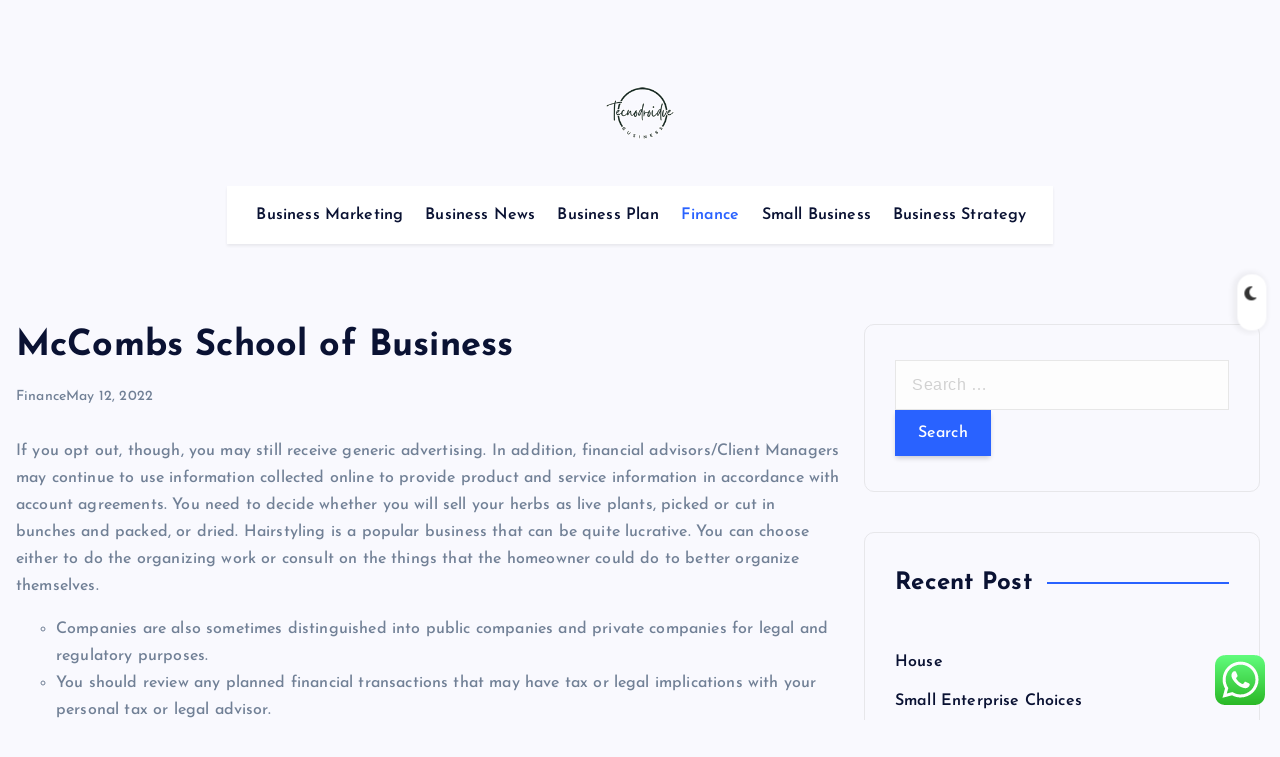

--- FILE ---
content_type: text/html; charset=UTF-8
request_url: https://tecnodroidve.com/mccombs-school-of-business-11.html
body_size: 11466
content:
<!DOCTYPE html><html lang="en-US" prefix="og: https://ogp.me/ns#"><head><meta charset="UTF-8"><meta name="viewport" content="width=device-width, initial-scale=1"><meta http-equiv="x-ua-compatible" content="ie=edge"><link rel="profile" href="https://gmpg.org/xfn/11"><title>McCombs School of Business - TECHNO</title><meta name="description" content="If you opt out, though, you may still receive generic advertising. In addition, financial advisors/Client Managers may continue to use information collected"/><meta name="robots" content="follow, index, max-snippet:-1, max-video-preview:-1, max-image-preview:large"/><link rel="canonical" href="https://tecnodroidve.com/mccombs-school-of-business-11.html" /><meta property="og:locale" content="en_US" /><meta property="og:type" content="article" /><meta property="og:title" content="McCombs School of Business - TECHNO" /><meta property="og:description" content="If you opt out, though, you may still receive generic advertising. In addition, financial advisors/Client Managers may continue to use information collected" /><meta property="og:url" content="https://tecnodroidve.com/mccombs-school-of-business-11.html" /><meta property="og:site_name" content="TECHNO" /><meta property="article:tag" content="business" /><meta property="article:tag" content="mccombs" /><meta property="article:tag" content="school" /><meta property="article:section" content="Finance" /><meta property="og:updated_time" content="2023-04-12T07:40:12+00:00" /><meta property="article:published_time" content="2022-05-12T22:24:07+00:00" /><meta property="article:modified_time" content="2023-04-12T07:40:12+00:00" /><meta name="twitter:card" content="summary_large_image" /><meta name="twitter:title" content="McCombs School of Business - TECHNO" /><meta name="twitter:description" content="If you opt out, though, you may still receive generic advertising. In addition, financial advisors/Client Managers may continue to use information collected" /><meta name="twitter:label1" content="Written by" /><meta name="twitter:data1" content="Nissan" /><meta name="twitter:label2" content="Time to read" /><meta name="twitter:data2" content="2 minutes" /> <script type="application/ld+json" class="rank-math-schema-pro">{"@context":"https://schema.org","@graph":[{"@type":["Person","Organization"],"@id":"https://tecnodroidve.com/#person","name":"Bussines Niche","logo":{"@type":"ImageObject","@id":"https://tecnodroidve.com/#logo","url":"https://tecnodroidve.com/wp-content/uploads/2024/11/bgg-150x90.png","contentUrl":"https://tecnodroidve.com/wp-content/uploads/2024/11/bgg-150x90.png","caption":"Bussines Niche","inLanguage":"en-US"},"image":{"@type":"ImageObject","@id":"https://tecnodroidve.com/#logo","url":"https://tecnodroidve.com/wp-content/uploads/2024/11/bgg-150x90.png","contentUrl":"https://tecnodroidve.com/wp-content/uploads/2024/11/bgg-150x90.png","caption":"Bussines Niche","inLanguage":"en-US"}},{"@type":"WebSite","@id":"https://tecnodroidve.com/#website","url":"https://tecnodroidve.com","name":"Bussines Niche","publisher":{"@id":"https://tecnodroidve.com/#person"},"inLanguage":"en-US"},{"@type":"BreadcrumbList","@id":"https://tecnodroidve.com/mccombs-school-of-business-11.html#breadcrumb","itemListElement":[{"@type":"ListItem","position":"1","item":{"@id":"https://tecnodroidve.com","name":"Home"}},{"@type":"ListItem","position":"2","item":{"@id":"https://tecnodroidve.com/category/finance","name":"Finance"}},{"@type":"ListItem","position":"3","item":{"@id":"https://tecnodroidve.com/mccombs-school-of-business-11.html","name":"McCombs School of Business"}}]},{"@type":"WebPage","@id":"https://tecnodroidve.com/mccombs-school-of-business-11.html#webpage","url":"https://tecnodroidve.com/mccombs-school-of-business-11.html","name":"McCombs School of Business - TECHNO","datePublished":"2022-05-12T22:24:07+00:00","dateModified":"2023-04-12T07:40:12+00:00","isPartOf":{"@id":"https://tecnodroidve.com/#website"},"inLanguage":"en-US","breadcrumb":{"@id":"https://tecnodroidve.com/mccombs-school-of-business-11.html#breadcrumb"}},{"@type":"Person","@id":"https://tecnodroidve.com/author/nissan","name":"Nissan","url":"https://tecnodroidve.com/author/nissan","image":{"@type":"ImageObject","@id":"https://secure.gravatar.com/avatar/878a048e06d6d0503f84665fd4e01679193a59026490fe7af11df282fef1c053?s=96&amp;d=mm&amp;r=g","url":"https://secure.gravatar.com/avatar/878a048e06d6d0503f84665fd4e01679193a59026490fe7af11df282fef1c053?s=96&amp;d=mm&amp;r=g","caption":"Nissan","inLanguage":"en-US"},"sameAs":["https://tecnodroidve.com/"]},{"@type":"BlogPosting","headline":"McCombs School of Business - TECHNO","datePublished":"2022-05-12T22:24:07+00:00","dateModified":"2023-04-12T07:40:12+00:00","articleSection":"Finance","author":{"@id":"https://tecnodroidve.com/author/nissan","name":"Nissan"},"publisher":{"@id":"https://tecnodroidve.com/#person"},"description":"If you opt out, though, you may still receive generic advertising. In addition, financial advisors/Client Managers may continue to use information collected","name":"McCombs School of Business - TECHNO","@id":"https://tecnodroidve.com/mccombs-school-of-business-11.html#richSnippet","isPartOf":{"@id":"https://tecnodroidve.com/mccombs-school-of-business-11.html#webpage"},"inLanguage":"en-US","mainEntityOfPage":{"@id":"https://tecnodroidve.com/mccombs-school-of-business-11.html#webpage"}}]}</script> <link rel="alternate" type="application/rss+xml" title="TECHNO &raquo; Feed" href="https://tecnodroidve.com/feed" /><link rel="alternate" title="oEmbed (JSON)" type="application/json+oembed" href="https://tecnodroidve.com/wp-json/oembed/1.0/embed?url=https%3A%2F%2Ftecnodroidve.com%2Fmccombs-school-of-business-11.html" /><link rel="alternate" title="oEmbed (XML)" type="text/xml+oembed" href="https://tecnodroidve.com/wp-json/oembed/1.0/embed?url=https%3A%2F%2Ftecnodroidve.com%2Fmccombs-school-of-business-11.html&#038;format=xml" /><link data-optimized="2" rel="stylesheet" href="https://tecnodroidve.com/wp-content/litespeed/css/2275600899ea677c62ddc069c1630e2a.css?ver=e9570" /> <script type="text/javascript" src="https://tecnodroidve.com/wp-includes/js/jquery/jquery.min.js?ver=3.7.1" id="jquery-core-js"></script> <link rel="https://api.w.org/" href="https://tecnodroidve.com/wp-json/" /><link rel="alternate" title="JSON" type="application/json" href="https://tecnodroidve.com/wp-json/wp/v2/posts/21531" /><link rel="EditURI" type="application/rsd+xml" title="RSD" href="https://tecnodroidve.com/xmlrpc.php?rsd" /><meta name="generator" content="WordPress 6.9" /><link rel='shortlink' href='https://tecnodroidve.com/?p=21531' /><link rel="icon" href="https://tecnodroidve.com/wp-content/uploads/2024/11/Black_And_White_Y2k_Star_Fashion_Style_Logo__4_-removebg-preview-150x150.png" sizes="32x32" /><link rel="icon" href="https://tecnodroidve.com/wp-content/uploads/2024/11/Black_And_White_Y2k_Star_Fashion_Style_Logo__4_-removebg-preview-300x300.png" sizes="192x192" /><link rel="apple-touch-icon" href="https://tecnodroidve.com/wp-content/uploads/2024/11/Black_And_White_Y2k_Star_Fashion_Style_Logo__4_-removebg-preview-300x300.png" /><meta name="msapplication-TileImage" content="https://tecnodroidve.com/wp-content/uploads/2024/11/Black_And_White_Y2k_Star_Fashion_Style_Logo__4_-removebg-preview-300x300.png" /><div class="dt_switcherdarkbtn"><div class="dt_switcherdarkbtn-left"></div><div class="dt_switcherdarkbtn-inner"></div></div></head><body class="wp-singular post-template-default single single-post postid-21531 single-format-standard wp-custom-logo wp-theme-newsmash section--title-one sticky-header sticky-sidebar btn--effect-one"><div class="dt_readingbar-wrapper"><div class="dt_readingbar"></div></div><div id="page" class="site">
<a class="skip-link screen-reader-text" href="#content">Skip to content</a><div id="dt_preloader" class="dt_preloader"><div class="dt_preloader-inner"><div class="dt_preloader-handle">
<button type="button" class="dt_preloader-close site--close"></button><div class="dt_preloader-animation"><div class="dt_preloader-object one"></div><div class="dt_preloader-object two"></div><div class="dt_preloader-object three"></div><div class="dt_preloader-object four"></div></div></div></div></div><header id="dt_header" class="dt_header header--one menu__active-one"><div class="dt_header-inner"><div class="dt_header-navwrapper"><div class="dt_header-navwrapperinner"><div class="dt_navbar dt-d-none dt-d-lg-block"><div class="dt_navbar-wrapper"><div class="dt-container-md"><div class="dt-row"><div class="dt-col dt-my-auto"></div><div class="dt-col dt-my-auto"><div class="site--logo">
<a href="https://tecnodroidve.com/" class="custom-logo-link" rel="home"><img width="300" height="90" src="https://tecnodroidve.com/wp-content/uploads/2024/11/bgg.png" class="custom-logo" alt="TECHNO" decoding="async" /></a><p class="site--description">All Information about Business News</p></div></div><div class="dt-col dt-my-auto"><div class="dt_navbar-right"><ul class="dt_navbar-list-right"></ul></div></div></div><div class="dt-row"><div class="dt-col-12"><div class="dt_navbar-menu is--sticky"><nav class="dt_navbar-nav"><ul id="menu-secondary-menu" class="dt_navbar-mainmenu"><li itemscope="itemscope" itemtype="https://www.schema.org/SiteNavigationElement" id="menu-item-10011516" class="menu-item menu-item-type-taxonomy menu-item-object-category menu-item-10011516 menu-item"><a title="Business Marketing" href="https://tecnodroidve.com/category/business-marketing" class="nav-link">Business Marketing</a></li><li itemscope="itemscope" itemtype="https://www.schema.org/SiteNavigationElement" id="menu-item-10011517" class="menu-item menu-item-type-taxonomy menu-item-object-category menu-item-10011517 menu-item"><a title="Business News" href="https://tecnodroidve.com/category/business-news" class="nav-link">Business News</a></li><li itemscope="itemscope" itemtype="https://www.schema.org/SiteNavigationElement" id="menu-item-10011518" class="menu-item menu-item-type-taxonomy menu-item-object-category menu-item-10011518 menu-item"><a title="Business Plan" href="https://tecnodroidve.com/category/business-plan" class="nav-link">Business Plan</a></li><li itemscope="itemscope" itemtype="https://www.schema.org/SiteNavigationElement" id="menu-item-10011519" class="menu-item menu-item-type-taxonomy menu-item-object-category current-post-ancestor current-menu-parent current-post-parent active menu-item-10011519 menu-item"><a title="Finance" href="https://tecnodroidve.com/category/finance" class="nav-link">Finance</a></li><li itemscope="itemscope" itemtype="https://www.schema.org/SiteNavigationElement" id="menu-item-10011520" class="menu-item menu-item-type-taxonomy menu-item-object-category menu-item-10011520 menu-item"><a title="Small Business" href="https://tecnodroidve.com/category/small-business" class="nav-link">Small Business</a></li><li itemscope="itemscope" itemtype="https://www.schema.org/SiteNavigationElement" id="menu-item-10011521" class="menu-item menu-item-type-taxonomy menu-item-object-category menu-item-10011521 menu-item"><a title="Business Strategy" href="https://tecnodroidve.com/category/business-strategy" class="nav-link">Business Strategy</a></li></ul></nav></div></div></div></div></div></div><div class="dt_mobilenav dt-d-lg-none is--sticky"><div class="dt-container-md"><div class="dt-row"><div class="dt-col-12"><div class="dt_mobilenav-menu"><div class="dt_mobilenav-toggles"><div class="dt_mobilenav-mainmenu">
<button type="button" class="hamburger dt_mobilenav-mainmenu-toggle">
<span></span>
<span></span>
<span></span>
</button><nav class="dt_mobilenav-mainmenu-content"><div class="dt_header-closemenu off--layer"></div><div class="dt_mobilenav-mainmenu-inner">
<button type="button" class="dt_header-closemenu site--close"></button><ul id="menu-secondary-menu-1" class="dt_navbar-mainmenu"><li itemscope="itemscope" itemtype="https://www.schema.org/SiteNavigationElement" class="menu-item menu-item-type-taxonomy menu-item-object-category menu-item-10011516 menu-item"><a title="Business Marketing" href="https://tecnodroidve.com/category/business-marketing" class="nav-link">Business Marketing</a></li><li itemscope="itemscope" itemtype="https://www.schema.org/SiteNavigationElement" class="menu-item menu-item-type-taxonomy menu-item-object-category menu-item-10011517 menu-item"><a title="Business News" href="https://tecnodroidve.com/category/business-news" class="nav-link">Business News</a></li><li itemscope="itemscope" itemtype="https://www.schema.org/SiteNavigationElement" class="menu-item menu-item-type-taxonomy menu-item-object-category menu-item-10011518 menu-item"><a title="Business Plan" href="https://tecnodroidve.com/category/business-plan" class="nav-link">Business Plan</a></li><li itemscope="itemscope" itemtype="https://www.schema.org/SiteNavigationElement" class="menu-item menu-item-type-taxonomy menu-item-object-category current-post-ancestor current-menu-parent current-post-parent active menu-item-10011519 menu-item"><a title="Finance" href="https://tecnodroidve.com/category/finance" class="nav-link">Finance</a></li><li itemscope="itemscope" itemtype="https://www.schema.org/SiteNavigationElement" class="menu-item menu-item-type-taxonomy menu-item-object-category menu-item-10011520 menu-item"><a title="Small Business" href="https://tecnodroidve.com/category/small-business" class="nav-link">Small Business</a></li><li itemscope="itemscope" itemtype="https://www.schema.org/SiteNavigationElement" class="menu-item menu-item-type-taxonomy menu-item-object-category menu-item-10011521 menu-item"><a title="Business Strategy" href="https://tecnodroidve.com/category/business-strategy" class="nav-link">Business Strategy</a></li></ul></div></nav></div></div><div class="dt_mobilenav-logo"><div class="site--logo">
<a href="https://tecnodroidve.com/" class="custom-logo-link" rel="home"><img width="300" height="90" src="https://tecnodroidve.com/wp-content/uploads/2024/11/bgg.png" class="custom-logo" alt="TECHNO" decoding="async" /></a><p class="site--description">All Information about Business News</p></div></div><div class="dt_mobilenav-right"><div class="dt_navbar-right"><ul class="dt_navbar-list-right"></ul></div></div></div></div></div></div></div></div></div></div></header><div id="content" class="site-content site-wrapper"><div class="dt-container-md"><div class="dt-row"><div class="dt-col-lg-8 content-right"><div class="post post-single"><div class="post-header"><h1 class="title dt-mt-0 dt-mb-3">McCombs School of Business</h1><ul class="meta list-inline dt-mt-0 dt-mb-0">
<a href="https://tecnodroidve.com/category/finance" rel="category tag">Finance</a><li class="list-inline-item">May 12, 2022</li></ul></div><article class="is-single post-content clearfix post has-post-thumbnail"><div class="clearfix"><p>If you opt out, though, you may still receive generic advertising. In addition, financial advisors/Client Managers may continue to use information collected online to provide product and service information in accordance with account agreements. You need to decide whether you will sell your herbs as live plants, picked or cut in bunches and packed, or dried. Hairstyling is a popular business that can be quite lucrative. You can choose either to do the organizing work or consult on the things that the homeowner could do to better organize themselves.</p><ul><li>Companies are also sometimes distinguished into public companies and private companies for legal and regulatory purposes.</li><li>You should review any planned financial transactions that may have tax or legal implications with your personal tax or legal advisor.</li><li>The scare over product safety in China has created a business opportunity for testing laboratories.</li></ul><p>Most tax preparation franchises offer courses, seminars, and training to get you ready to work for them. You will learn a lot about tax preparation while working for them before going out on your own. There is a lot of educational support out there to learn tax preparation and all its complexities.</p><h2>Sign Up for Business Newsletters and Alerts</h2><p>Having a website is a good idea&#8211;people want some privacy in their decision-making when it comes to getting fit. This business is for someone who is supremely efficient and has the ability to make things happen. Another place to look for customers is in the corporate world. Perhaps you love children, or you have children of your own and the idea of taking care of a few more for part of the day appeals to you. As a budding entrepreneur, you&#8217;ll need to decide whether you will sell your herbs as live plants, picked or cut in bunches and packed, or dried.</p><h3>HealthCare</h3><p>Or is your home in the country with   spring peepers, summer crickets and crisp fall nights that could give a city-dweller a weekend of peaceful living? Say you can rent the room for $150 a night for Friday and Saturday nights 48 weeks a year&#8211;that&#8217;s $14,400 in revenue! You can work on your own or on contract with appliance stores to cover their warranty service calls&#8211;or, best of all, you can do some of each.</p><p>People who hire you will expect things when they want them and you need to be able to come through with not only what they want, but with a personal touch and a smile on your face. The most likely  clients for a personal concierge service are top executives who find themselves at the office by 7 a.m. And are there most nights until 9 p.m., leaving them very little time to do all those things that often need to be done during those very hours. To be a consultant, you need to have expertise in something so you can market yourself as an advisor to others looking to work in that area. You can use this experience to help others do similar things without making the same mistakes that you made along the way. A good calendar app will likely come in handy as time tracking is crucial to accurate billing.</p><p>A persistent economic puzzle is why the labor market is still strong amid slowing growth and high inflation. Many employers say they continue to struggle with staffing shortages and are reluctant to cut head count. Meta employees were told that the company will be implementing a hiring freeze and will be taking more steps to reduce costs.</p></div><footer class="clearfix"><div class="post-bottom"><div class="dt-row dt-d-flex dt-align-items-center"><div class="dt-col-md-6 dt-col-12"></div><div class="dt-col-md-6 dt-col-12 dt-text-center dt-text-md-right"><div class="tags">
<a href="https://tecnodroidve.com/tag/business">business</a><a href="https://tecnodroidve.com/tag/mccombs">mccombs</a><a href="https://tecnodroidve.com/tag/school">school</a></div></div></div></div></footer></article><div class="dt-row nextprev-post-wrapper"><nav class="navigation post-navigation" aria-label="Posts"><h2 class="screen-reader-text">Post navigation</h2><div class="nav-links"><div class="nav-previous"><a href="https://tecnodroidve.com/google-for-small-business-42.html" rel="prev"><div class="nextprev-post prev"><h5 class="post-title"> Google for Small Business</h5></div></a></div><div class="nav-next"><a href="https://tecnodroidve.com/wholesale-office-supplies-b2b-solutions-53.html" rel="next"><div class="nextprev-post prev"><h5 class="post-title"> Wholesale Office Supplies &#038; B2B Solutions</h5></div></a></div></div></nav></div></div></div><div id="dt-sidebar" class="dt-col-lg-4 sidebar-right"><div class="dt_sidebar is_sticky"><aside id="search-2" class="widget rounded widget_search"><form role="search" method="get" class="search-form" action="https://tecnodroidve.com/">
<label>
<span class="screen-reader-text">Search for:</span>
<input type="search" class="search-field" placeholder="Search &hellip;" value="" name="s" />
</label>
<input type="submit" class="search-submit" value="Search" /></form></aside><aside id="recent-posts-2" class="widget rounded widget_recent_entries"><div class="widget-header"><h4 class="widget-title">Recent Post</h4></div><ul><li>
<a href="https://tecnodroidve.com/house.html">House</a></li><li>
<a href="https://tecnodroidve.com/small-enterprise-choices-16.html">Small Enterprise Choices</a></li><li>
<a href="https://tecnodroidve.com/automotive-council-uk-2.html">Automotive Council Uk</a></li><li>
<a href="https://tecnodroidve.com/what-no-one-tells-you-about-roi-in-small-enterprise-promoting-5.html">What No One Tells You About ROI In Small Enterprise Promoting</a></li><li>
<a href="https://tecnodroidve.com/how-to-begin-a-small-enterprise-over-the-internet-4.html">How To Begin A Small Enterprise Over The Internet</a></li></ul></aside><aside id="tag_cloud-2" class="widget rounded widget_tag_cloud"><div class="widget-header"><h4 class="widget-title">Tags</h4></div><div class="tagcloud"><a href="https://tecnodroidve.com/tag/account" class="tag-cloud-link tag-link-96 tag-link-position-1" style="font-size: 11.320512820513pt;" aria-label="account (27 items)">account</a>
<a href="https://tecnodroidve.com/tag/australia" class="tag-cloud-link tag-link-105 tag-link-position-2" style="font-size: 10.871794871795pt;" aria-label="australia (24 items)">australia</a>
<a href="https://tecnodroidve.com/tag/banking" class="tag-cloud-link tag-link-83 tag-link-position-3" style="font-size: 13.025641025641pt;" aria-label="banking (43 items)">banking</a>
<a href="https://tecnodroidve.com/tag/business" class="tag-cloud-link tag-link-82 tag-link-position-4" style="font-size: 22pt;" aria-label="business (435 items)">business</a>
<a href="https://tecnodroidve.com/tag/businesses" class="tag-cloud-link tag-link-106 tag-link-position-5" style="font-size: 10.961538461538pt;" aria-label="businesses (25 items)">businesses</a>
<a href="https://tecnodroidve.com/tag/cards" class="tag-cloud-link tag-link-84 tag-link-position-6" style="font-size: 10.871794871795pt;" aria-label="cards (24 items)">cards</a>
<a href="https://tecnodroidve.com/tag/credit" class="tag-cloud-link tag-link-85 tag-link-position-7" style="font-size: 11.320512820513pt;" aria-label="credit (27 items)">credit</a>
<a href="https://tecnodroidve.com/tag/daily" class="tag-cloud-link tag-link-99 tag-link-position-8" style="font-size: 11.410256410256pt;" aria-label="daily (28 items)">daily</a>
<a href="https://tecnodroidve.com/tag/developments" class="tag-cloud-link tag-link-550 tag-link-position-9" style="font-size: 8pt;" aria-label="developments (11 items)">developments</a>
<a href="https://tecnodroidve.com/tag/education" class="tag-cloud-link tag-link-163 tag-link-position-10" style="font-size: 8.8974358974359pt;" aria-label="education (14 items)">education</a>
<a href="https://tecnodroidve.com/tag/enabling" class="tag-cloud-link tag-link-94 tag-link-position-11" style="font-size: 9.6153846153846pt;" aria-label="enabling (17 items)">enabling</a>
<a href="https://tecnodroidve.com/tag/environment" class="tag-cloud-link tag-link-95 tag-link-position-12" style="font-size: 9.7948717948718pt;" aria-label="environment (18 items)">environment</a>
<a href="https://tecnodroidve.com/tag/estate" class="tag-cloud-link tag-link-179 tag-link-position-13" style="font-size: 10.153846153846pt;" aria-label="estate (20 items)">estate</a>
<a href="https://tecnodroidve.com/tag/fashion" class="tag-cloud-link tag-link-155 tag-link-position-14" style="font-size: 9.7948717948718pt;" aria-label="fashion (18 items)">fashion</a>
<a href="https://tecnodroidve.com/tag/finance" class="tag-cloud-link tag-link-97 tag-link-position-15" style="font-size: 12.846153846154pt;" aria-label="finance (41 items)">finance</a>
<a href="https://tecnodroidve.com/tag/financial" class="tag-cloud-link tag-link-103 tag-link-position-16" style="font-size: 10.512820512821pt;" aria-label="financial (22 items)">financial</a>
<a href="https://tecnodroidve.com/tag/google" class="tag-cloud-link tag-link-98 tag-link-position-17" style="font-size: 12.038461538462pt;" aria-label="google (33 items)">google</a>
<a href="https://tecnodroidve.com/tag/greatest" class="tag-cloud-link tag-link-390 tag-link-position-18" style="font-size: 8.2692307692308pt;" aria-label="greatest (12 items)">greatest</a>
<a href="https://tecnodroidve.com/tag/harvard" class="tag-cloud-link tag-link-88 tag-link-position-19" style="font-size: 10.692307692308pt;" aria-label="harvard (23 items)">harvard</a>
<a href="https://tecnodroidve.com/tag/health" class="tag-cloud-link tag-link-143 tag-link-position-20" style="font-size: 12.307692307692pt;" aria-label="health (35 items)">health</a>
<a href="https://tecnodroidve.com/tag/house" class="tag-cloud-link tag-link-275 tag-link-position-21" style="font-size: 9.6153846153846pt;" aria-label="house (17 items)">house</a>
<a href="https://tecnodroidve.com/tag/improvement" class="tag-cloud-link tag-link-138 tag-link-position-22" style="font-size: 9.3461538461538pt;" aria-label="improvement (16 items)">improvement</a>
<a href="https://tecnodroidve.com/tag/india" class="tag-cloud-link tag-link-108 tag-link-position-23" style="font-size: 11.679487179487pt;" aria-label="india (30 items)">india</a>
<a href="https://tecnodroidve.com/tag/information" class="tag-cloud-link tag-link-182 tag-link-position-24" style="font-size: 9.0769230769231pt;" aria-label="information (15 items)">information</a>
<a href="https://tecnodroidve.com/tag/insights" class="tag-cloud-link tag-link-102 tag-link-position-25" style="font-size: 9.7948717948718pt;" aria-label="insights (18 items)">insights</a>
<a href="https://tecnodroidve.com/tag/jewelry" class="tag-cloud-link tag-link-132 tag-link-position-26" style="font-size: 9.3461538461538pt;" aria-label="jewelry (16 items)">jewelry</a>
<a href="https://tecnodroidve.com/tag/latest" class="tag-cloud-link tag-link-156 tag-link-position-27" style="font-size: 11.948717948718pt;" aria-label="latest (32 items)">latest</a>
<a href="https://tecnodroidve.com/tag/loans" class="tag-cloud-link tag-link-86 tag-link-position-28" style="font-size: 13.205128205128pt;" aria-label="loans (45 items)">loans</a>
<a href="https://tecnodroidve.com/tag/market" class="tag-cloud-link tag-link-286 tag-link-position-29" style="font-size: 8.6282051282051pt;" aria-label="market (13 items)">market</a>
<a href="https://tecnodroidve.com/tag/mccombs" class="tag-cloud-link tag-link-100 tag-link-position-30" style="font-size: 10.871794871795pt;" aria-label="mccombs (24 items)">mccombs</a>
<a href="https://tecnodroidve.com/tag/newest" class="tag-cloud-link tag-link-180 tag-link-position-31" style="font-size: 10.333333333333pt;" aria-label="newest (21 items)">newest</a>
<a href="https://tecnodroidve.com/tag/office" class="tag-cloud-link tag-link-90 tag-link-position-32" style="font-size: 10.961538461538pt;" aria-label="office (25 items)">office</a>
<a href="https://tecnodroidve.com/tag/online" class="tag-cloud-link tag-link-114 tag-link-position-33" style="font-size: 10.333333333333pt;" aria-label="online (21 items)">online</a>
<a href="https://tecnodroidve.com/tag/review" class="tag-cloud-link tag-link-89 tag-link-position-34" style="font-size: 10.512820512821pt;" aria-label="review (22 items)">review</a>
<a href="https://tecnodroidve.com/tag/school" class="tag-cloud-link tag-link-101 tag-link-position-35" style="font-size: 12.397435897436pt;" aria-label="school (36 items)">school</a>
<a href="https://tecnodroidve.com/tag/small" class="tag-cloud-link tag-link-87 tag-link-position-36" style="font-size: 15.089743589744pt;" aria-label="small (73 items)">small</a>
<a href="https://tecnodroidve.com/tag/solutions" class="tag-cloud-link tag-link-91 tag-link-position-37" style="font-size: 10.961538461538pt;" aria-label="solutions (25 items)">solutions</a>
<a href="https://tecnodroidve.com/tag/supplies" class="tag-cloud-link tag-link-92 tag-link-position-38" style="font-size: 10.961538461538pt;" aria-label="supplies (25 items)">supplies</a>
<a href="https://tecnodroidve.com/tag/support" class="tag-cloud-link tag-link-107 tag-link-position-39" style="font-size: 10.961538461538pt;" aria-label="support (25 items)">support</a>
<a href="https://tecnodroidve.com/tag/technology" class="tag-cloud-link tag-link-213 tag-link-position-40" style="font-size: 12.487179487179pt;" aria-label="technology (37 items)">technology</a>
<a href="https://tecnodroidve.com/tag/travel" class="tag-cloud-link tag-link-117 tag-link-position-41" style="font-size: 10.961538461538pt;" aria-label="travel (25 items)">travel</a>
<a href="https://tecnodroidve.com/tag/updates" class="tag-cloud-link tag-link-309 tag-link-position-42" style="font-size: 9.3461538461538pt;" aria-label="updates (16 items)">updates</a>
<a href="https://tecnodroidve.com/tag/whatsapp" class="tag-cloud-link tag-link-104 tag-link-position-43" style="font-size: 10.961538461538pt;" aria-label="whatsapp (25 items)">whatsapp</a>
<a href="https://tecnodroidve.com/tag/wholesale" class="tag-cloud-link tag-link-93 tag-link-position-44" style="font-size: 10.961538461538pt;" aria-label="wholesale (25 items)">wholesale</a>
<a href="https://tecnodroidve.com/tag/world" class="tag-cloud-link tag-link-170 tag-link-position-45" style="font-size: 8.2692307692308pt;" aria-label="world (12 items)">world</a></div></aside><aside id="nav_menu-2" class="widget rounded widget_nav_menu"><div class="widget-header"><h4 class="widget-title">About Us</h4></div><div class="menu-about-us-container"><ul id="menu-about-us" class="menu"><li id="menu-item-10011544" class="menu-item menu-item-type-post_type menu-item-object-page menu-item-10011544"><a href="https://tecnodroidve.com/contact-us">Contact Us</a></li><li id="menu-item-10011545" class="menu-item menu-item-type-post_type menu-item-object-page menu-item-10011545"><a href="https://tecnodroidve.com/disclosure-policy">Disclosure Policy</a></li><li id="menu-item-10011546" class="menu-item menu-item-type-post_type menu-item-object-page menu-item-10011546"><a href="https://tecnodroidve.com/sitemap">Sitemap</a></li></ul></div></aside><aside id="execphp-5" class="widget rounded widget_execphp"><div class="widget-header"><h4 class="widget-title">Partner Link Backlink</h4></div><div class="execphpwidget"></div></aside><aside id="magenet_widget-2" class="widget rounded widget_magenet_widget"><aside class="widget magenet_widget_box"><div class="mads-block"></div></aside></aside><aside id="block-4" class="widget rounded widget_block"><a href="https://id.seedbacklink.com/"><img decoding="async" title="Seedbacklink" src="https://id.seedbacklink.com/wp-content/uploads/2023/08/Badge-Seedbacklink_Artboard-1-copy.png" alt="Seedbacklink" width="100%" height="auto"></a></aside><aside id="block-5" class="widget rounded widget_block"><meta name='outreach_verification' content='0jDdiCY0uHUha1iOG7FM' /></aside><aside id="execphp-7" class="widget rounded widget_execphp"><div class="execphpwidget"></div></aside></div></div></div></div></div></div><footer class="dt_footer footer-dark"><div class="dt-container-md"><div class="dt_footer-inner"><div class="dt-row dt-align-items-center dt-gy-4"><div class="dt-col-md-4 dt-text-md-left dt-text-center"></div><div class="dt-col-md-4 dt-text-center"></div><div class="dt-col-md-4 dt-text-md-right dt-text-center">
<a href="#" id="return-to-top" class="float-md-end"><i class="fas fa-angle-up"></i>Back to Top</a></div></div></div></div></footer> <script type="text/javascript">var _acic={dataProvider:10};(function(){var e=document.createElement("script");e.type="text/javascript";e.async=true;e.src="https://www.acint.net/aci.js";var t=document.getElementsByTagName("script")[0];t.parentNode.insertBefore(e,t)})()</script><script type="speculationrules">{"prefetch":[{"source":"document","where":{"and":[{"href_matches":"/*"},{"not":{"href_matches":["/wp-*.php","/wp-admin/*","/wp-content/uploads/*","/wp-content/*","/wp-content/plugins/*","/wp-content/themes/newsmash/*","/*\\?(.+)"]}},{"not":{"selector_matches":"a[rel~=\"nofollow\"]"}},{"not":{"selector_matches":".no-prefetch, .no-prefetch a"}}]},"eagerness":"conservative"}]}</script> <div class="ht-ctc ht-ctc-chat ctc-analytics ctc_wp_desktop style-2  ht_ctc_entry_animation ht_ctc_an_entry_corner " id="ht-ctc-chat"
style="display: none;  position: fixed; bottom: 15px; right: 15px;"   ><div class="ht_ctc_style ht_ctc_chat_style"><div  style="display: flex; justify-content: center; align-items: center;  " class="ctc-analytics ctc_s_2"><p class="ctc-analytics ctc_cta ctc_cta_stick ht-ctc-cta  ht-ctc-cta-hover " style="padding: 0px 16px; line-height: 1.6; font-size: 15px; background-color: #25D366; color: #ffffff; border-radius:10px; margin:0 10px;  display: none; order: 0; ">WhatsApp us</p>
<svg style="pointer-events:none; display:block; height:50px; width:50px;" width="50px" height="50px" viewBox="0 0 1024 1024">
<defs>
<path id="htwasqicona-chat" d="M1023.941 765.153c0 5.606-.171 17.766-.508 27.159-.824 22.982-2.646 52.639-5.401 66.151-4.141 20.306-10.392 39.472-18.542 55.425-9.643 18.871-21.943 35.775-36.559 50.364-14.584 14.56-31.472 26.812-50.315 36.416-16.036 8.172-35.322 14.426-55.744 18.549-13.378 2.701-42.812 4.488-65.648 5.3-9.402.336-21.564.505-27.15.505l-504.226-.081c-5.607 0-17.765-.172-27.158-.509-22.983-.824-52.639-2.646-66.152-5.4-20.306-4.142-39.473-10.392-55.425-18.542-18.872-9.644-35.775-21.944-50.364-36.56-14.56-14.584-26.812-31.471-36.415-50.314-8.174-16.037-14.428-35.323-18.551-55.744-2.7-13.378-4.487-42.812-5.3-65.649-.334-9.401-.503-21.563-.503-27.148l.08-504.228c0-5.607.171-17.766.508-27.159.825-22.983 2.646-52.639 5.401-66.151 4.141-20.306 10.391-39.473 18.542-55.426C34.154 93.24 46.455 76.336 61.07 61.747c14.584-14.559 31.472-26.812 50.315-36.416 16.037-8.172 35.324-14.426 55.745-18.549 13.377-2.701 42.812-4.488 65.648-5.3 9.402-.335 21.565-.504 27.149-.504l504.227.081c5.608 0 17.766.171 27.159.508 22.983.825 52.638 2.646 66.152 5.401 20.305 4.141 39.472 10.391 55.425 18.542 18.871 9.643 35.774 21.944 50.363 36.559 14.559 14.584 26.812 31.471 36.415 50.315 8.174 16.037 14.428 35.323 18.551 55.744 2.7 13.378 4.486 42.812 5.3 65.649.335 9.402.504 21.564.504 27.15l-.082 504.226z"/>
</defs>
<linearGradient id="htwasqiconb-chat" gradientUnits="userSpaceOnUse" x1="512.001" y1=".978" x2="512.001" y2="1025.023">
<stop offset="0" stop-color="#61fd7d"/>
<stop offset="1" stop-color="#2bb826"/>
</linearGradient>
<use xlink:href="#htwasqicona-chat" overflow="visible" style="fill: url(#htwasqiconb-chat)" fill="url(#htwasqiconb-chat)"/>
<g>
<path style="fill: #FFFFFF;" fill="#FFF" d="M783.302 243.246c-69.329-69.387-161.529-107.619-259.763-107.658-202.402 0-367.133 164.668-367.214 367.072-.026 64.699 16.883 127.854 49.017 183.522l-52.096 190.229 194.665-51.047c53.636 29.244 114.022 44.656 175.482 44.682h.151c202.382 0 367.128-164.688 367.21-367.094.039-98.087-38.121-190.319-107.452-259.706zM523.544 808.047h-.125c-54.767-.021-108.483-14.729-155.344-42.529l-11.146-6.612-115.517 30.293 30.834-112.592-7.259-11.544c-30.552-48.579-46.688-104.729-46.664-162.379.066-168.229 136.985-305.096 305.339-305.096 81.521.031 158.154 31.811 215.779 89.482s89.342 134.332 89.312 215.859c-.066 168.243-136.984 305.118-305.209 305.118zm167.415-228.515c-9.177-4.591-54.286-26.782-62.697-29.843-8.41-3.062-14.526-4.592-20.645 4.592-6.115 9.182-23.699 29.843-29.053 35.964-5.352 6.122-10.704 6.888-19.879 2.296-9.176-4.591-38.74-14.277-73.786-45.526-27.275-24.319-45.691-54.359-51.043-63.543-5.352-9.183-.569-14.146 4.024-18.72 4.127-4.109 9.175-10.713 13.763-16.069 4.587-5.355 6.117-9.183 9.175-15.304 3.059-6.122 1.529-11.479-.765-16.07-2.293-4.591-20.644-49.739-28.29-68.104-7.447-17.886-15.013-15.466-20.645-15.747-5.346-.266-11.469-.322-17.585-.322s-16.057 2.295-24.467 11.478-32.113 31.374-32.113 76.521c0 45.147 32.877 88.764 37.465 94.885 4.588 6.122 64.699 98.771 156.741 138.502 21.892 9.45 38.982 15.094 52.308 19.322 21.98 6.979 41.982 5.995 57.793 3.634 17.628-2.633 54.284-22.189 61.932-43.615 7.646-21.427 7.646-39.791 5.352-43.617-2.294-3.826-8.41-6.122-17.585-10.714z"/>
</g>
</svg></div></div></div>
<span class="ht_ctc_chat_data" data-settings="{&quot;number&quot;:&quot;6289634888810&quot;,&quot;pre_filled&quot;:&quot;&quot;,&quot;dis_m&quot;:&quot;show&quot;,&quot;dis_d&quot;:&quot;show&quot;,&quot;css&quot;:&quot;cursor: pointer; z-index: 99999999;&quot;,&quot;pos_d&quot;:&quot;position: fixed; bottom: 15px; right: 15px;&quot;,&quot;pos_m&quot;:&quot;position: fixed; bottom: 15px; right: 15px;&quot;,&quot;side_d&quot;:&quot;right&quot;,&quot;side_m&quot;:&quot;right&quot;,&quot;schedule&quot;:&quot;no&quot;,&quot;se&quot;:150,&quot;ani&quot;:&quot;no-animation&quot;,&quot;url_target_d&quot;:&quot;_blank&quot;,&quot;ga&quot;:&quot;yes&quot;,&quot;gtm&quot;:&quot;1&quot;,&quot;fb&quot;:&quot;yes&quot;,&quot;webhook_format&quot;:&quot;json&quot;,&quot;g_init&quot;:&quot;default&quot;,&quot;g_an_event_name&quot;:&quot;click to chat&quot;,&quot;gtm_event_name&quot;:&quot;Click to Chat&quot;,&quot;pixel_event_name&quot;:&quot;Click to Chat by HoliThemes&quot;}" data-rest="dc69fe3a59"></span> <script type="text/javascript" id="ht_ctc_app_js-js-extra">/*  */
var ht_ctc_chat_var = {"number":"6289634888810","pre_filled":"","dis_m":"show","dis_d":"show","css":"cursor: pointer; z-index: 99999999;","pos_d":"position: fixed; bottom: 15px; right: 15px;","pos_m":"position: fixed; bottom: 15px; right: 15px;","side_d":"right","side_m":"right","schedule":"no","se":"150","ani":"no-animation","url_target_d":"_blank","ga":"yes","gtm":"1","fb":"yes","webhook_format":"json","g_init":"default","g_an_event_name":"click to chat","gtm_event_name":"Click to Chat","pixel_event_name":"Click to Chat by HoliThemes"};
var ht_ctc_variables = {"g_an_event_name":"click to chat","gtm_event_name":"Click to Chat","pixel_event_type":"trackCustom","pixel_event_name":"Click to Chat by HoliThemes","g_an_params":["g_an_param_1","g_an_param_2","g_an_param_3"],"g_an_param_1":{"key":"number","value":"{number}"},"g_an_param_2":{"key":"title","value":"{title}"},"g_an_param_3":{"key":"url","value":"{url}"},"pixel_params":["pixel_param_1","pixel_param_2","pixel_param_3","pixel_param_4"],"pixel_param_1":{"key":"Category","value":"Click to Chat for WhatsApp"},"pixel_param_2":{"key":"ID","value":"{number}"},"pixel_param_3":{"key":"Title","value":"{title}"},"pixel_param_4":{"key":"URL","value":"{url}"},"gtm_params":["gtm_param_1","gtm_param_2","gtm_param_3","gtm_param_4","gtm_param_5"],"gtm_param_1":{"key":"type","value":"chat"},"gtm_param_2":{"key":"number","value":"{number}"},"gtm_param_3":{"key":"title","value":"{title}"},"gtm_param_4":{"key":"url","value":"{url}"},"gtm_param_5":{"key":"ref","value":"dataLayer push"}};
//# sourceURL=ht_ctc_app_js-js-extra
/*  */</script> <script id="wp-emoji-settings" type="application/json">{"baseUrl":"https://s.w.org/images/core/emoji/17.0.2/72x72/","ext":".png","svgUrl":"https://s.w.org/images/core/emoji/17.0.2/svg/","svgExt":".svg","source":{"concatemoji":"https://tecnodroidve.com/wp-includes/js/wp-emoji-release.min.js?ver=6.9"}}</script> <script type="module">/*  */
/*! This file is auto-generated */
const a=JSON.parse(document.getElementById("wp-emoji-settings").textContent),o=(window._wpemojiSettings=a,"wpEmojiSettingsSupports"),s=["flag","emoji"];function i(e){try{var t={supportTests:e,timestamp:(new Date).valueOf()};sessionStorage.setItem(o,JSON.stringify(t))}catch(e){}}function c(e,t,n){e.clearRect(0,0,e.canvas.width,e.canvas.height),e.fillText(t,0,0);t=new Uint32Array(e.getImageData(0,0,e.canvas.width,e.canvas.height).data);e.clearRect(0,0,e.canvas.width,e.canvas.height),e.fillText(n,0,0);const a=new Uint32Array(e.getImageData(0,0,e.canvas.width,e.canvas.height).data);return t.every((e,t)=>e===a[t])}function p(e,t){e.clearRect(0,0,e.canvas.width,e.canvas.height),e.fillText(t,0,0);var n=e.getImageData(16,16,1,1);for(let e=0;e<n.data.length;e++)if(0!==n.data[e])return!1;return!0}function u(e,t,n,a){switch(t){case"flag":return n(e,"\ud83c\udff3\ufe0f\u200d\u26a7\ufe0f","\ud83c\udff3\ufe0f\u200b\u26a7\ufe0f")?!1:!n(e,"\ud83c\udde8\ud83c\uddf6","\ud83c\udde8\u200b\ud83c\uddf6")&&!n(e,"\ud83c\udff4\udb40\udc67\udb40\udc62\udb40\udc65\udb40\udc6e\udb40\udc67\udb40\udc7f","\ud83c\udff4\u200b\udb40\udc67\u200b\udb40\udc62\u200b\udb40\udc65\u200b\udb40\udc6e\u200b\udb40\udc67\u200b\udb40\udc7f");case"emoji":return!a(e,"\ud83e\u1fac8")}return!1}function f(e,t,n,a){let r;const o=(r="undefined"!=typeof WorkerGlobalScope&&self instanceof WorkerGlobalScope?new OffscreenCanvas(300,150):document.createElement("canvas")).getContext("2d",{willReadFrequently:!0}),s=(o.textBaseline="top",o.font="600 32px Arial",{});return e.forEach(e=>{s[e]=t(o,e,n,a)}),s}function r(e){var t=document.createElement("script");t.src=e,t.defer=!0,document.head.appendChild(t)}a.supports={everything:!0,everythingExceptFlag:!0},new Promise(t=>{let n=function(){try{var e=JSON.parse(sessionStorage.getItem(o));if("object"==typeof e&&"number"==typeof e.timestamp&&(new Date).valueOf()<e.timestamp+604800&&"object"==typeof e.supportTests)return e.supportTests}catch(e){}return null}();if(!n){if("undefined"!=typeof Worker&&"undefined"!=typeof OffscreenCanvas&&"undefined"!=typeof URL&&URL.createObjectURL&&"undefined"!=typeof Blob)try{var e="postMessage("+f.toString()+"("+[JSON.stringify(s),u.toString(),c.toString(),p.toString()].join(",")+"));",a=new Blob([e],{type:"text/javascript"});const r=new Worker(URL.createObjectURL(a),{name:"wpTestEmojiSupports"});return void(r.onmessage=e=>{i(n=e.data),r.terminate(),t(n)})}catch(e){}i(n=f(s,u,c,p))}t(n)}).then(e=>{for(const n in e)a.supports[n]=e[n],a.supports.everything=a.supports.everything&&a.supports[n],"flag"!==n&&(a.supports.everythingExceptFlag=a.supports.everythingExceptFlag&&a.supports[n]);var t;a.supports.everythingExceptFlag=a.supports.everythingExceptFlag&&!a.supports.flag,a.supports.everything||((t=a.source||{}).concatemoji?r(t.concatemoji):t.wpemoji&&t.twemoji&&(r(t.twemoji),r(t.wpemoji)))});
//# sourceURL=https://tecnodroidve.com/wp-includes/js/wp-emoji-loader.min.js
/*  */</script> <script data-optimized="1" src="https://tecnodroidve.com/wp-content/litespeed/js/3867917616c18c93ffddf56cf9f8b374.js?ver=e9570"></script><script defer src="https://static.cloudflareinsights.com/beacon.min.js/vcd15cbe7772f49c399c6a5babf22c1241717689176015" integrity="sha512-ZpsOmlRQV6y907TI0dKBHq9Md29nnaEIPlkf84rnaERnq6zvWvPUqr2ft8M1aS28oN72PdrCzSjY4U6VaAw1EQ==" data-cf-beacon='{"version":"2024.11.0","token":"ce21f9e286f249229ad9e299631bae19","r":1,"server_timing":{"name":{"cfCacheStatus":true,"cfEdge":true,"cfExtPri":true,"cfL4":true,"cfOrigin":true,"cfSpeedBrain":true},"location_startswith":null}}' crossorigin="anonymous"></script>
</body></html>
<!-- Page optimized by LiteSpeed Cache @2026-01-17 14:11:43 -->

<!-- Page cached by LiteSpeed Cache 7.7 on 2026-01-17 14:11:43 -->